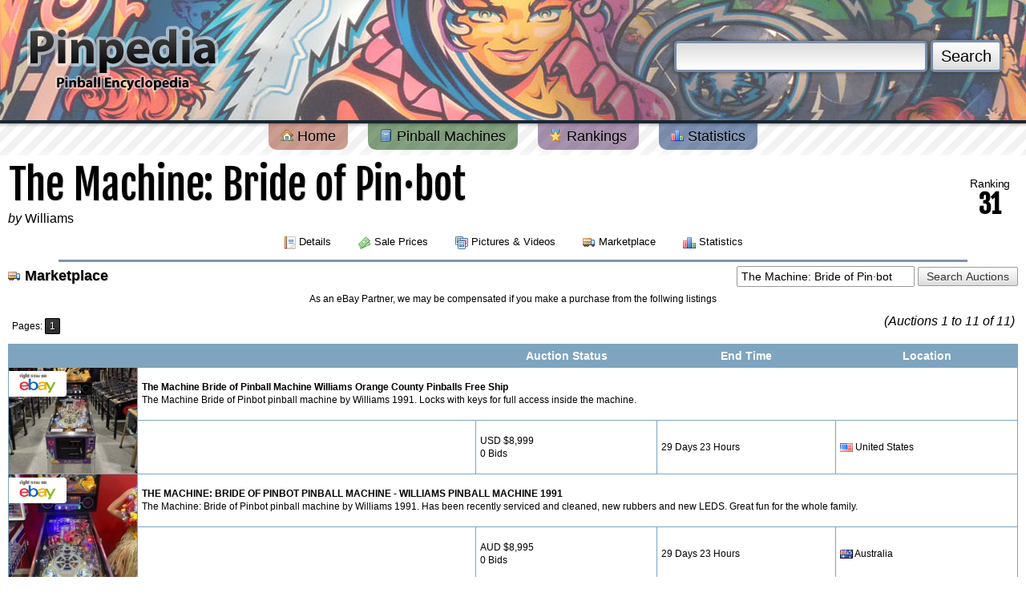

--- FILE ---
content_type: text/html; charset=utf-8
request_url: https://www.pinpedia.com/machine/The-Machine/marketplace
body_size: 5487
content:
<!DOCTYPE html PUBLIC "-//W3C//DTD XHTML 1.0 Transitional//EN" "http://www.w3.org/TR/xhtml1/DTD/xhtml1-transitional.dtd">
<html xmlns="http://www.w3.org/1999/xhtml" xmlns:og="http://opengraphprotocol.org/schema/" xmlns:fb="http://developers.facebook.com/schema/">
<head>
	<meta http-equiv="content-type" content="text/html; charset=UTF-8">
	<meta property='fb:app_id' content='107609879280742' />
<meta property='og:site_name' content='Pinpedia' />
<meta property='og:title' content='The Machine: Bride of Pin·bot' />
<meta property='og:image' content='https://cdn.pinpedia.com/photos/15685_N.jpg' />
<meta property='og:type' content='game' />
<meta property='og:url' content='https://www.pinpedia.com/machine/The-Machine/marketplace' />
<meta name='twitter:site' content='@pinpedia' />
<meta name='keywords' content='The Machine: Bride of Pin·bot pinball, 1991 pinball machines, Williams pinball machines, pinball buying guide, sales, auctions, prices, machine value, pinball ratings, game features, photos and videos' />
<meta name='twitter:card' content='summary_large_image' />
<meta name='twitter:title' content='The Machine: Bride of Pin·bot' />
<meta name='twitter:image' content='https://cdn.pinpedia.com/photos/15685_N.jpg' />
<link rel='canonical' href='https://www.pinpedia.com/machine/The-Machine/marketplace' />

	
	<title>The Machine: Bride of Pin·bot - Marketplace - Pinpedia</title>
	
	
	<link type='application/opensearchdescription+xml' rel='search' href='https://www.pinpedia.com/osd.xml' />
	<link rel='apple-touch-icon' sizes='180x180' href='https://www.pinpedia.com/apple-touch-icon.png' />
	<link rel='icon' type='image/png' sizes='32x32' href='https://www.pinpedia.com/favicon-32x32.png' />
	<link rel='icon' type='image/png' sizes='16x16' href='https://www.pinpedia.com/favicon-16x16.png' />
	<link rel='manifest' href='https://www.pinpedia.com/site.webmanifest' />
	
	<link rel='preconnect' href='https://fonts.gstatic.com'>
	<link href='https://fonts.googleapis.com/css2?family=Bebas+Neue&family=Fjalla+One&display=swap' rel='stylesheet'>

	<link type='text/css' rel='stylesheet' href='https://cdn.pinpedia.com/css/pinpedia.1.css' />

	<script type='text/javascript'>
		window.pinpedia = {
			baseUrl: 'https://www.pinpedia.com/',
			staticUrl: 'https://cdn.pinpedia.com/',
			session: '86e641afc4892508eeaceabfedce797a'
		};
		
	 	var _gaq = _gaq || [];
	</script>
	
	<script src='https://cdn.pinpedia.com/scripts/jquery-1.7.2.min.js' type='text/javascript'></script>
	<script src='https://cdn.pinpedia.com/scripts/pinpedia.bz1le.js' type='text/javascript'></script>
	
	<script type="text/javascript">	
		$(document).ready(function() {
			$('a[rel=tipsy]').tipsy({fade: true, gravity: $.fn.tipsy.autoWE});
			
			$.TypeAhead('#header-search-query','#header-search-typeahead', {
				queryUrl: window.pinpedia.baseUrl + 'api/typeahead'
			});
		});
	</script>
	<script defer src="https://cloud.umami.is/script.js" data-website-id="7f2cdf34-5ee9-4fd7-b0d2-e93f92d6542b"></script>
</head>
<body style='margin-top:0'>
<div id='header' style="background: url('https://cdn.pinpedia.com/headers/header_cv.jpg') 50% 50%;">

	<form action='https://www.pinpedia.com/search' method='get' id='header-search'>
		<input type='text' id='header-search-query' name='q' value='' />
		<button type='submit'>Search</button>
		<div id='header-search-typeahead' style='display:none;'></div>
	</form>

	<div id='header-logo'>
		<a href='https://www.pinpedia.com/'><img src='https://cdn.pinpedia.com/images/logo.png' alt='' /></a>
	</div>
</div>

<div id='menu'>
	<a href='https://www.pinpedia.com/' class='red'>
		<img src='https://cdn.pinpedia.com/images/blank.png' class='sprite sprite-house' alt='' /> Home
	</a>
	<a href='https://www.pinpedia.com/machine' class='green'>
		<img src='https://cdn.pinpedia.com/images/blank.png' class='sprite sprite-book' alt='' /> Pinball Machines
	</a>
	<a href='https://www.pinpedia.com/ranking' class='purple'>
		<img src='https://cdn.pinpedia.com/images/blank.png' class='sprite sprite-award_star_gold' alt='' /> Rankings
	</a>
	<a href='https://www.pinpedia.com/statistics' class='blue'>
		<img src='https://cdn.pinpedia.com/images/blank.png' class='sprite sprite-chart_bar' alt='' /> Statistics
	</a>
</div>

<div id='content'>
	
	<div style="display:flex;flex-direction:row;justify-content:space-between;align-items:center;">
		<div>
			<h2 style="font-family:'Fjalla One',serif;font-weight:400;line-height:1;font-size:clamp(2rem, calc(60vw / 30 * 2), 4rem);margin-bottom:0">The Machine: Bride of Pin·bot</h2>
			<div><em>by</em> <a href='https://www.pinpedia.com/manufacturer/518'>Williams</a></div>
		</div>
		<div style="text-align:center;margin:10px">
			<div style="font-size: 0.875rem;line-height:1.25rem;letter-spacing:-0.025em;">
				Ranking
			</div>
			<div style="font-family:'Fjalla One',serif;line-height:1;font-weight:600;font-size:2rem">
				31
			</div>
		</div>
	</div>
		<div class='machine_menu'>
	<a href='https://www.pinpedia.com/machine/The-Machine'>
			<img src='https://cdn.pinpedia.com/images/blank.png' class='sprite sprite-report' alt='' /> Details
		</a>
	<a href='https://www.pinpedia.com/machine/The-Machine/prices'>
			<img src='https://cdn.pinpedia.com/images/blank.png' class='sprite sprite-money' alt='' /> Sale Prices
		</a>
	<a href='https://www.pinpedia.com/machine/The-Machine/media'>
			<img src='https://cdn.pinpedia.com/images/blank.png' class='sprite sprite-images' alt='' /> Pictures &amp; Videos
		</a>
	<a href='https://www.pinpedia.com/machine/The-Machine/marketplace' class='strong'>
			<img src='https://cdn.pinpedia.com/images/blank.png' class='sprite sprite-lorry' alt='' /> Marketplace
		</a>
	<a href='https://www.pinpedia.com/machine/The-Machine/statistics'>
			<img src='https://cdn.pinpedia.com/images/blank.png' class='sprite sprite-chart_bar' alt='' /> Statistics
		</a>
	</div>
		<hr class='blue' /><div style='float:right;width:auto'>
	<form action='https://www.pinpedia.com/search/ebay' method='get'>
		<input name='q' value='The Machine: Bride of Pin·bot' size='25' /> <input type='submit' value='Search Auctions' />
	</form>
</div>
<h3>
<img src='https://cdn.pinpedia.com/images/blank.png' class='sprite sprite-lorry' alt='' /> Marketplace
</h3>
	<div style='text-align:center;font-size:12px;'>As an eBay Partner, we may be compensated if you make a purchase from the follwing listings</div>
	<div style='float:right;width:auto;margin:4px;clear:right'>
		<em>(Auctions 1 to 11 of 11)</em>
	</div>
	<div class='pagination'>Pages: <span>1</span> </div>
	<table cellspacing='1'><tr>
			<th width='1%'>&nbsp;</th>
			<th width='39%'></th>
			<th width='20%' style='text-align:center'>Auction Status</th>
			<th width='20%' style='text-align:center'>End Time</th>		
			<th width='20%' style='text-align:center'>Location</th>	
		</tr><tr>
			<td class='middle' rowspan='2' style='padding:0;background-size: cover;background-position: center;background-image:url(https://i.ebayimg.com/images/g/6pAAAeSwbVlopTiG/s-l225.jpg)'>
				<a href='https://www.ebay.com/itm/146782592338?mkcid=1&mkrid=711-53200-19255-0&siteid=0&campid=5335817061&customid=0&toolid=10001&mkevt=1' target='_blank' rel='nofollow' data-umami-event='ebay-l' style='display:block;height:8rem;width:10rem;padding-top:0.25rem;' title='Sponsored Link'>
					<span style='display: inline-block;border-top-right-radius: 0.25rem;border-bottom-right-radius: 0.25rem;background-color: #ffffff;padding:0.1rem;'>
						<img src='https://cdn.pinpedia.com/images/ebay_logo.gif' alt='View Ebay Listing' style="height: 1.8rem;" />
					</span>
				</a>
			</td>
			<td style='vertical-align:middle' colspan='4'>
				<a href='https://www.ebay.com/itm/146782592338?mkcid=1&mkrid=711-53200-19255-0&siteid=0&campid=5335817061&customid=0&toolid=10001&mkevt=1' target='_blank' rel='nofollow' data-umami-event='ebay-l' title='Sponsored Link'><strong>The Machine Bride of Pinball Machine Williams Orange County Pinballs Free Ship</strong></a><br />
				The Machine Bride of Pinbot pinball machine by Williams 1991. Locks with keys for full access inside the machine.
			</td>			
		</tr>
		<tr>
			<td class='middle'></td>
			<td class='middle'>USD $8,999<br />0 Bids</td>
			<td class='middle'>29 Days 23 Hours</td>
			<td class='middle'><img src='https://cdn.pinpedia.com/images/flags/us.png' alt='United States' /> United States<br /><em></em></td>
		</tr><tr>
			<td class='middle' rowspan='2' style='padding:0;background-size: cover;background-position: center;background-image:url(https://i.ebayimg.com/images/g/xWAAAOSw~zRkdAYx/s-l225.jpg)'>
				<a href='https://www.ebay.com/itm/185917756239?mkcid=1&mkrid=711-53200-19255-0&siteid=0&campid=5335817061&customid=0&toolid=10001&mkevt=1' target='_blank' rel='nofollow' data-umami-event='ebay-l' style='display:block;height:8rem;width:10rem;padding-top:0.25rem;' title='Sponsored Link'>
					<span style='display: inline-block;border-top-right-radius: 0.25rem;border-bottom-right-radius: 0.25rem;background-color: #ffffff;padding:0.1rem;'>
						<img src='https://cdn.pinpedia.com/images/ebay_logo.gif' alt='View Ebay Listing' style="height: 1.8rem;" />
					</span>
				</a>
			</td>
			<td style='vertical-align:middle' colspan='4'>
				<a href='https://www.ebay.com/itm/185917756239?mkcid=1&mkrid=711-53200-19255-0&siteid=0&campid=5335817061&customid=0&toolid=10001&mkevt=1' target='_blank' rel='nofollow' data-umami-event='ebay-l' title='Sponsored Link'><strong>THE MACHINE: BRIDE OF PINBOT PINBALL MACHINE - WILLIAMS PINBALL MACHINE 1991</strong></a><br />
				The Machine: Bride of Pinbot pinball machine by Williams 1991. Has been recently serviced and cleaned, new rubbers and new LEDS. Great fun for the whole family.
			</td>			
		</tr>
		<tr>
			<td class='middle'></td>
			<td class='middle'>AUD $8,995<br />0 Bids</td>
			<td class='middle'>29 Days 23 Hours</td>
			<td class='middle'><img src='https://cdn.pinpedia.com/images/flags/au.png' alt='Australia' /> Australia<br /><em></em></td>
		</tr><tr>
			<td class='middle' rowspan='2' style='padding:0;background-size: cover;background-position: center;background-image:url(https://i.ebayimg.com/thumbs/images/g/49MAAOSwxZteb9XU/s-l140.jpg)'>
				<a href='https://www.ebay.com/itm/223948653039?mkcid=1&mkrid=711-53200-19255-0&siteid=0&campid=5335817061&customid=0&toolid=10001&mkevt=1' target='_blank' rel='nofollow' data-umami-event='ebay-l' style='display:block;height:8rem;width:10rem;padding-top:0.25rem;' title='Sponsored Link'>
					<span style='display: inline-block;border-top-right-radius: 0.25rem;border-bottom-right-radius: 0.25rem;background-color: #ffffff;padding:0.1rem;'>
						<img src='https://cdn.pinpedia.com/images/ebay_logo.gif' alt='View Ebay Listing' style="height: 1.8rem;" />
					</span>
				</a>
			</td>
			<td style='vertical-align:middle' colspan='4'>
				<a href='https://www.ebay.com/itm/223948653039?mkcid=1&mkrid=711-53200-19255-0&siteid=0&campid=5335817061&customid=0&toolid=10001&mkevt=1' target='_blank' rel='nofollow' data-umami-event='ebay-l' title='Sponsored Link'><strong>BRIDE of PINBOT Complete LED Lighting Kit custom SUPER BRIGHT PINBALL LED KIT</strong></a><br />
				BRIDE of PINBOT Pinball Complete Custom LED Kit. BRIDE of PINBOT Pinball Complete Custom LED Kit contains all LED bulbs needed to change out incandescent bulbs for a full LED playfield, GI, backbox and ALL flasher bulbs.
			</td>			
		</tr>
		<tr>
			<td class='middle'></td>
			<td class='middle'>USD $159<br />0 Bids</td>
			<td class='middle'>29 Days 23 Hours</td>
			<td class='middle'><img src='https://cdn.pinpedia.com/images/flags/us.png' alt='United States' /> United States<br /><em></em></td>
		</tr><tr>
			<td class='middle' rowspan='2' style='padding:0;background-size: cover;background-position: center;background-image:url(https://i.ebayimg.com/thumbs/images/g/49MAAOSwxZteb9XU/s-l140.jpg)'>
				<a href='https://www.ebay.com/itm/374245445590?mkcid=1&mkrid=711-53200-19255-0&siteid=0&campid=5335817061&customid=0&toolid=10001&mkevt=1' target='_blank' rel='nofollow' data-umami-event='ebay-l' style='display:block;height:8rem;width:10rem;padding-top:0.25rem;' title='Sponsored Link'>
					<span style='display: inline-block;border-top-right-radius: 0.25rem;border-bottom-right-radius: 0.25rem;background-color: #ffffff;padding:0.1rem;'>
						<img src='https://cdn.pinpedia.com/images/ebay_logo.gif' alt='View Ebay Listing' style="height: 1.8rem;" />
					</span>
				</a>
			</td>
			<td style='vertical-align:middle' colspan='4'>
				<a href='https://www.ebay.com/itm/374245445590?mkcid=1&mkrid=711-53200-19255-0&siteid=0&campid=5335817061&customid=0&toolid=10001&mkevt=1' target='_blank' rel='nofollow' data-umami-event='ebay-l' title='Sponsored Link'><strong>BRIDE of PINBOT NON GHOSTING Lighting Kit custom SUPER BRIGHT PINBALL LED KIT</strong></a><br />
				BRIDE of PINBOT Pinball Complete Custom LED Kit -NON GHOSTING. BRIDE of PINBOT Pinball Complete Custom LED Kit contains all LED bulbs needed to change out incandescent bulbs for a full LED playfield, GI, backbox and ALL flasher bulbs.
			</td>			
		</tr>
		<tr>
			<td class='middle'></td>
			<td class='middle'>USD $165<br />0 Bids</td>
			<td class='middle'>29 Days 23 Hours</td>
			<td class='middle'><img src='https://cdn.pinpedia.com/images/flags/us.png' alt='United States' /> United States<br /><em></em></td>
		</tr><tr>
			<td class='middle' rowspan='2' style='padding:0;background-size: cover;background-position: center;background-image:url(https://i.ebayimg.com/thumbs/images/g/OCoAAOSw4VNgqbLb/s-l140.jpg)'>
				<a href='https://www.ebay.com/itm/324638665175?mkcid=1&mkrid=711-53200-19255-0&siteid=0&campid=5335817061&customid=0&toolid=10001&mkevt=1' target='_blank' rel='nofollow' data-umami-event='ebay-l' style='display:block;height:8rem;width:10rem;padding-top:0.25rem;' title='Sponsored Link'>
					<span style='display: inline-block;border-top-right-radius: 0.25rem;border-bottom-right-radius: 0.25rem;background-color: #ffffff;padding:0.1rem;'>
						<img src='https://cdn.pinpedia.com/images/ebay_logo.gif' alt='View Ebay Listing' style="height: 1.8rem;" />
					</span>
				</a>
			</td>
			<td style='vertical-align:middle' colspan='4'>
				<a href='https://www.ebay.com/itm/324638665175?mkcid=1&mkrid=711-53200-19255-0&siteid=0&campid=5335817061&customid=0&toolid=10001&mkevt=1' target='_blank' rel='nofollow' data-umami-event='ebay-l' title='Sponsored Link'><strong>Williams Bride of Pinbot Pinball ORIGINAL Promotional Advertising Flyer</strong></a><br />
				As new genuine advertising flyer for the pinball - The Machine Bride of Pinbot. No major folds, tears, or any damaging marks on this flyer - it is mint. See photo for condition.
			</td>			
		</tr>
		<tr>
			<td class='middle'></td>
			<td class='middle'>AUD $12<br />0 Bids</td>
			<td class='middle'>29 Days 23 Hours</td>
			<td class='middle'><img src='https://cdn.pinpedia.com/images/flags/au.png' alt='South Australia, Australia' /> South Australia, Australia<br /><em></em></td>
		</tr><tr>
			<td class='middle' rowspan='2' style='padding:0;background-size: cover;background-position: center;background-image:url(https://i.ebayimg.com/images/g/7tQAAOSwH8ZgbXDS/s-l225.jpg)'>
				<a href='https://www.ebay.com/itm/324638728374?mkcid=1&mkrid=711-53200-19255-0&siteid=0&campid=5335817061&customid=0&toolid=10001&mkevt=1' target='_blank' rel='nofollow' data-umami-event='ebay-l' style='display:block;height:8rem;width:10rem;padding-top:0.25rem;' title='Sponsored Link'>
					<span style='display: inline-block;border-top-right-radius: 0.25rem;border-bottom-right-radius: 0.25rem;background-color: #ffffff;padding:0.1rem;'>
						<img src='https://cdn.pinpedia.com/images/ebay_logo.gif' alt='View Ebay Listing' style="height: 1.8rem;" />
					</span>
				</a>
			</td>
			<td style='vertical-align:middle' colspan='4'>
				<a href='https://www.ebay.com/itm/324638728374?mkcid=1&mkrid=711-53200-19255-0&siteid=0&campid=5335817061&customid=0&toolid=10001&mkevt=1' target='_blank' rel='nofollow' data-umami-event='ebay-l' title='Sponsored Link'><strong>The Machine Bride of Pinbot Pinball Speaker Cut Out - Promo Item</strong></a><br />
				Pinball speaker cut-out promo item.
			</td>			
		</tr>
		<tr>
			<td class='middle'></td>
			<td class='middle'>AUD $25<br />0 Bids</td>
			<td class='middle'>29 Days 23 Hours</td>
			<td class='middle'><img src='https://cdn.pinpedia.com/images/flags/au.png' alt='Australia' /> Australia<br /><em></em></td>
		</tr><tr>
			<td class='middle' rowspan='2' style='padding:0;background-size: cover;background-position: center;background-image:url(https://i.ebayimg.com/images/g/YqAAAeSwx2lpODdL/s-l225.jpg)'>
				<a href='https://www.ebay.com/itm/317642046249?mkcid=1&mkrid=711-53200-19255-0&siteid=0&campid=5335817061&customid=0&toolid=10001&mkevt=1' target='_blank' rel='nofollow' data-umami-event='ebay-l' style='display:block;height:8rem;width:10rem;padding-top:0.25rem;' title='Sponsored Link'>
					<span style='display: inline-block;border-top-right-radius: 0.25rem;border-bottom-right-radius: 0.25rem;background-color: #ffffff;padding:0.1rem;'>
						<img src='https://cdn.pinpedia.com/images/ebay_logo.gif' alt='View Ebay Listing' style="height: 1.8rem;" />
					</span>
				</a>
			</td>
			<td style='vertical-align:middle' colspan='4'>
				<a href='https://www.ebay.com/itm/317642046249?mkcid=1&mkrid=711-53200-19255-0&siteid=0&campid=5335817061&customid=0&toolid=10001&mkevt=1' target='_blank' rel='nofollow' data-umami-event='ebay-l' title='Sponsored Link'><strong>BRIDE OF PINBOT BOP  PINBALL POSTER NEW LARGE GLOSSY PRINT</strong></a><br />
				A1 size so bigger than original. Great for framing.
			</td>			
		</tr>
		<tr>
			<td class='middle'></td>
			<td class='middle'>GBP &#163;10<br />0 Bids</td>
			<td class='middle'>29 Days 23 Hours</td>
			<td class='middle'><img src='https://cdn.pinpedia.com/images/flags/gb.png' alt='United Kingdom' /> United Kingdom<br /><em></em></td>
		</tr><tr>
			<td class='middle' rowspan='2' style='padding:0;background-size: cover;background-position: center;background-image:url(https://i.ebayimg.com/thumbs/images/g/vncAAOSw8L9hTck9/s-l140.jpg)'>
				<a href='https://www.ebay.com/itm/194397955530?mkcid=1&mkrid=711-53200-19255-0&siteid=0&campid=5335817061&customid=0&toolid=10001&mkevt=1' target='_blank' rel='nofollow' data-umami-event='ebay-l' style='display:block;height:8rem;width:10rem;padding-top:0.25rem;' title='Sponsored Link'>
					<span style='display: inline-block;border-top-right-radius: 0.25rem;border-bottom-right-radius: 0.25rem;background-color: #ffffff;padding:0.1rem;'>
						<img src='https://cdn.pinpedia.com/images/ebay_logo.gif' alt='View Ebay Listing' style="height: 1.8rem;" />
					</span>
				</a>
			</td>
			<td style='vertical-align:middle' colspan='4'>
				<a href='https://www.ebay.com/itm/194397955530?mkcid=1&mkrid=711-53200-19255-0&siteid=0&campid=5335817061&customid=0&toolid=10001&mkevt=1' target='_blank' rel='nofollow' data-umami-event='ebay-l' title='Sponsored Link'><strong>Bride Of Pinbot Pinball - BOP - Shuttle Ramp Plane LED Mod</strong></a><br />
				When shuttle ramp lamp is lit this triggers the mod to sequence 11 LEDs to simulate the Space Shuttle engines igniting on launch. SPACE SHUTTLE MOD.
			</td>			
		</tr>
		<tr>
			<td class='middle'></td>
			<td class='middle'>GBP &#163;62<br />0 Bids</td>
			<td class='middle'>29 Days 23 Hours</td>
			<td class='middle'><img src='https://cdn.pinpedia.com/images/flags/gb.png' alt='United Kingdom' /> United Kingdom<br /><em></em></td>
		</tr><tr>
			<td class='middle' rowspan='2' style='padding:0;background-size: cover;background-position: center;background-image:url(https://i.ebayimg.com/thumbs/images/g/h6kAAOSwBhhhTcn1/s-l140.jpg)'>
				<a href='https://www.ebay.com/itm/194397953975?mkcid=1&mkrid=711-53200-19255-0&siteid=0&campid=5335817061&customid=0&toolid=10001&mkevt=1' target='_blank' rel='nofollow' data-umami-event='ebay-l' style='display:block;height:8rem;width:10rem;padding-top:0.25rem;' title='Sponsored Link'>
					<span style='display: inline-block;border-top-right-radius: 0.25rem;border-bottom-right-radius: 0.25rem;background-color: #ffffff;padding:0.1rem;'>
						<img src='https://cdn.pinpedia.com/images/ebay_logo.gif' alt='View Ebay Listing' style="height: 1.8rem;" />
					</span>
				</a>
			</td>
			<td style='vertical-align:middle' colspan='4'>
				<a href='https://www.ebay.com/itm/194397953975?mkcid=1&mkrid=711-53200-19255-0&siteid=0&campid=5335817061&customid=0&toolid=10001&mkevt=1' target='_blank' rel='nofollow' data-umami-event='ebay-l' title='Sponsored Link'><strong>Bride Of Pinbot Pinball - BOP - Shuttle Ramp  LED Mod</strong></a><br />
				Mods For Bride Of Pinbot. When shuttle ramp lamp is lit this triggers the mod to sequence 6 LED’s to simulate the travel path of the shuttle along the ramp and then a further two higher power LED’s can be fixed at the rear of the playfield.
			</td>			
		</tr>
		<tr>
			<td class='middle'></td>
			<td class='middle'>GBP &#163;52<br />0 Bids</td>
			<td class='middle'>29 Days 23 Hours</td>
			<td class='middle'><img src='https://cdn.pinpedia.com/images/flags/gb.png' alt='United Kingdom' /> United Kingdom<br /><em></em></td>
		</tr><tr>
			<td class='middle' rowspan='2' style='padding:0;background-size: cover;background-position: center;background-image:url(https://i.ebayimg.com/images/g/hgEAAeSwaZtouF63/s-l225.jpg)'>
				<a href='https://www.ebay.com/itm/236518727234?mkcid=1&mkrid=711-53200-19255-0&siteid=0&campid=5335817061&customid=0&toolid=10001&mkevt=1' target='_blank' rel='nofollow' data-umami-event='ebay-l' style='display:block;height:8rem;width:10rem;padding-top:0.25rem;' title='Sponsored Link'>
					<span style='display: inline-block;border-top-right-radius: 0.25rem;border-bottom-right-radius: 0.25rem;background-color: #ffffff;padding:0.1rem;'>
						<img src='https://cdn.pinpedia.com/images/ebay_logo.gif' alt='View Ebay Listing' style="height: 1.8rem;" />
					</span>
				</a>
			</td>
			<td style='vertical-align:middle' colspan='4'>
				<a href='https://www.ebay.com/itm/236518727234?mkcid=1&mkrid=711-53200-19255-0&siteid=0&campid=5335817061&customid=0&toolid=10001&mkevt=1' target='_blank' rel='nofollow' data-umami-event='ebay-l' title='Sponsored Link'><strong>Machine bride of Pin-bot, the  (Arcade Marquee/  Pinball Topper display) WI-044</strong></a><br />
				Withover 100 classic arcade titles available, there’s a great chance we’ve got exactly what you need. Sizes also make themideal for Pinball Machines. The ultimate upgrade for collectors, retro-gaming and pinball fans!
			</td>			
		</tr>
		<tr>
			<td class='middle'></td>
			<td class='middle'>GBP &#163;27<br />0 Bids</td>
			<td class='middle'>29 Days 23 Hours</td>
			<td class='middle'><img src='https://cdn.pinpedia.com/images/flags/gb.png' alt='United Kingdom' /> United Kingdom<br /><em></em></td>
		</tr><tr>
			<td class='middle' rowspan='2' style='padding:0;background-size: cover;background-position: center;background-image:url(https://i.ebayimg.com/thumbs/images/g/rMkAAOSwpE5brIzT/s-l140.jpg)'>
				<a href='https://www.ebay.com/itm/251221866037?mkcid=1&mkrid=711-53200-19255-0&siteid=0&campid=5335817061&customid=0&toolid=10001&mkevt=1' target='_blank' rel='nofollow' data-umami-event='ebay-l' style='display:block;height:8rem;width:10rem;padding-top:0.25rem;' title='Sponsored Link'>
					<span style='display: inline-block;border-top-right-radius: 0.25rem;border-bottom-right-radius: 0.25rem;background-color: #ffffff;padding:0.1rem;'>
						<img src='https://cdn.pinpedia.com/images/ebay_logo.gif' alt='View Ebay Listing' style="height: 1.8rem;" />
					</span>
				</a>
			</td>
			<td style='vertical-align:middle' colspan='4'>
				<a href='https://www.ebay.com/itm/251221866037?mkcid=1&mkrid=711-53200-19255-0&siteid=0&campid=5335817061&customid=0&toolid=10001&mkevt=1' target='_blank' rel='nofollow' data-umami-event='ebay-l' title='Sponsored Link'><strong>Bride of Pinbot pinball - rubber set kit</strong></a><br />
				Pinball Heaven. Pinball Heaven are.
			</td>			
		</tr>
		<tr>
			<td class='middle'></td>
			<td class='middle'>GBP &#163;20<br />0 Bids</td>
			<td class='middle'>29 Days 23 Hours</td>
			<td class='middle'><img src='https://cdn.pinpedia.com/images/flags/gb.png' alt='Preston, United Kingdom' /> Preston, United Kingdom<br /><em></em></td>
		</tr><tr>
<th colspan='5' style='text-align:center'><form action='https://www.pinpedia.com/machine/The-Machine/marketplace' method='get'>
			Filter by Location: <select name='c'>
				<option selected='selected' value='all'>All Locations</option>
				<option  value='au' style="background: url('https://cdn.pinpedia.com/images/flags/au.png') no-repeat left center;margin:2px;padding-left:20px;">Australia</option>
				<option  value='gb' style="background: url('https://cdn.pinpedia.com/images/flags/gb.png') no-repeat left center;margin:2px;padding-left:20px;">United Kingdom</option>
				<option  value='us' style="background: url('https://cdn.pinpedia.com/images/flags/us.png') no-repeat left center;margin:2px;padding-left:20px;">United States</option>
				<option  value='de' style="background: url('https://cdn.pinpedia.com/images/flags/de.png') no-repeat left center;margin:2px;padding-left:20px;">Germany</option>
			</select>
			<input type='submit' value='Go' />
		</form></th>
</tr></table>
	<div class='pagination'>Pages: <span>1</span> </div><hr class='purple' /><div class='machine_menu'>
	<a href='https://www.pinpedia.com/machine/The-Machine'>
			<img src='https://cdn.pinpedia.com/images/blank.png' class='sprite sprite-report' alt='' /> Details
		</a>
	<a href='https://www.pinpedia.com/machine/The-Machine/prices'>
			<img src='https://cdn.pinpedia.com/images/blank.png' class='sprite sprite-money' alt='' /> Sale Prices
		</a>
	<a href='https://www.pinpedia.com/machine/The-Machine/media'>
			<img src='https://cdn.pinpedia.com/images/blank.png' class='sprite sprite-images' alt='' /> Pictures &amp; Videos
		</a>
	<a href='https://www.pinpedia.com/machine/The-Machine/marketplace' class='strong'>
			<img src='https://cdn.pinpedia.com/images/blank.png' class='sprite sprite-lorry' alt='' /> Marketplace
		</a>
	<a href='https://www.pinpedia.com/machine/The-Machine/statistics'>
			<img src='https://cdn.pinpedia.com/images/blank.png' class='sprite sprite-chart_bar' alt='' /> Statistics
		</a>
	</div><br />
	<hr class='red' />
	<div style='text-align:center'>
<script async src="https://pagead2.googlesyndication.com/pagead/js/adsbygoogle.js?client=ca-pub-2270778389861028"
     crossorigin="anonymous"></script>
<ins class="adsbygoogle"
     style="display:block; text-align:center;"
     data-ad-layout="in-article"
     data-ad-format="fluid"
     data-ad-client="ca-pub-2270778389861028"
     data-ad-slot="5687706870"></ins>
<script>
     (adsbygoogle = window.adsbygoogle || []).push({});
</script>
	</div>
	<div id='copyright' style='width:80%'>
		<img src='https://cdn.pinpedia.com/images/blank.png' alt='' class='sprite-flippers-left' />
		<img src='https://cdn.pinpedia.com/images/blank.png' alt='' class='sprite-flippers-right'/>
		<div>
				<a href='https://www.pinpedia.com/'>Home</a> &middot; 
				<a href='https://www.pinpedia.com/machine'>Browse Machines</a> &middot; 
		        <a href='https://www.pinpedia.com/ranking'>Rankings</a> &middot;
				<a href='https://www.pinpedia.com/statistics'>Statistics</a>
				<br />
				<a href='https://www.pinpedia.com/privatepolicy'>Private Policy</a> &middot; 
				<a href='https://www.pinpedia.com/search'>Search Website</a> &middot; 
				<a href="/cdn-cgi/l/email-protection#d4b7bbbaa0b5b7a094a4bdbaa4b1b0bdb5fab7bbb9">Contact Us</a>
				<br /><br />
				As an eBay Partner, we may earn a commission from qualifying purchases made through links on this site, at no additional cost to you.<br />
				All trademarks and copyrighted materials remain property of their respective owners. All other content copyright 2007 - 2026 Pinpedia.
		</div>
	</div>
	<br class='clearfix' />
</div>
<div id='baseboard'>&nbsp;</div>

<div id='currency-popup' style='display:none'>
	<h3><img src='https://cdn.pinpedia.com/images/blank.png' class='sprite sprite-money' alt='' /> Currency Settings</h3>
	<hr />
		Your currency is set to <em>Default</em>
	<hr /><div style='text-align:center'>
			We have detected you live in <em>United States</em><br />
			<form action='https://www.pinpedia.com/account/currency' method='post'>
				<input type='hidden' name='refer' value='%2Fmachine%2FThe-Machine%2Fmarketplace' />
				<input type='hidden' name='hash' value='7b073fb5c0acf1bd79d33cac3867bb53' />
				<input type='hidden' name='set' value='USD' />
				<input type='submit' value='Set Your Currency to USD' style='margin-top:10px' />
			</form>
		</div>
	<hr /> 
		<form action='https://www.pinpedia.com/account/currency' method='post'>
			<input type='hidden' name='refer' value='%2Fmachine%2FThe-Machine%2Fmarketplace' />
			<input type='hidden' name='hash' value='7b073fb5c0acf1bd79d33cac3867bb53' />
			Set Currency to
			<select name='set'><option>Default</option><option>AUD</option><option>BGN</option><option>CAD</option><option>CHF</option><option>CNY</option><option>CZK</option><option>DKK</option><option>EEK</option><option>EUR</option><option>GBP</option><option>HKD</option><option>HRK</option><option>HUF</option><option>IDR</option><option>JPY</option><option>KRW</option><option>LTL</option><option>LVL</option><option>MYR</option><option>NOK</option><option>NZD</option><option>PHP</option><option>PLN</option><option>RON</option><option>RUB</option><option>SEK</option><option>SGD</option><option>THB</option><option>TRY</option><option>USD</option><option>ZAR</option></select>
			<input type='submit' value='Change' />
		</form>
	<hr />
	<div align='right'>
		<img src='https://cdn.pinpedia.com/images/facebox/closelabel.gif' alt='Close Popup' class='pointer popup-close' />
	</div>
</div>
	<script data-cfasync="false" src="/cdn-cgi/scripts/5c5dd728/cloudflare-static/email-decode.min.js"></script><script type='text/javascript'>
		$(document).ready( function() {
			$('#memberCurrency').click(function(event) {
				event.preventDefault();
		    	$.popup( $('#currency-popup').html() );
		    });
		});
	</script>

<script defer src="https://static.cloudflareinsights.com/beacon.min.js/vcd15cbe7772f49c399c6a5babf22c1241717689176015" integrity="sha512-ZpsOmlRQV6y907TI0dKBHq9Md29nnaEIPlkf84rnaERnq6zvWvPUqr2ft8M1aS28oN72PdrCzSjY4U6VaAw1EQ==" data-cf-beacon='{"version":"2024.11.0","token":"4dc816e9d67d4d95bf6c2a793a80f095","r":1,"server_timing":{"name":{"cfCacheStatus":true,"cfEdge":true,"cfExtPri":true,"cfL4":true,"cfOrigin":true,"cfSpeedBrain":true},"location_startswith":null}}' crossorigin="anonymous"></script>
</body>
</html>

--- FILE ---
content_type: text/html; charset=utf-8
request_url: https://www.google.com/recaptcha/api2/aframe
body_size: 268
content:
<!DOCTYPE HTML><html><head><meta http-equiv="content-type" content="text/html; charset=UTF-8"></head><body><script nonce="uvJdnuhRG9ekJL4LVgJ6jQ">/** Anti-fraud and anti-abuse applications only. See google.com/recaptcha */ try{var clients={'sodar':'https://pagead2.googlesyndication.com/pagead/sodar?'};window.addEventListener("message",function(a){try{if(a.source===window.parent){var b=JSON.parse(a.data);var c=clients[b['id']];if(c){var d=document.createElement('img');d.src=c+b['params']+'&rc='+(localStorage.getItem("rc::a")?sessionStorage.getItem("rc::b"):"");window.document.body.appendChild(d);sessionStorage.setItem("rc::e",parseInt(sessionStorage.getItem("rc::e")||0)+1);localStorage.setItem("rc::h",'1769137795544');}}}catch(b){}});window.parent.postMessage("_grecaptcha_ready", "*");}catch(b){}</script></body></html>